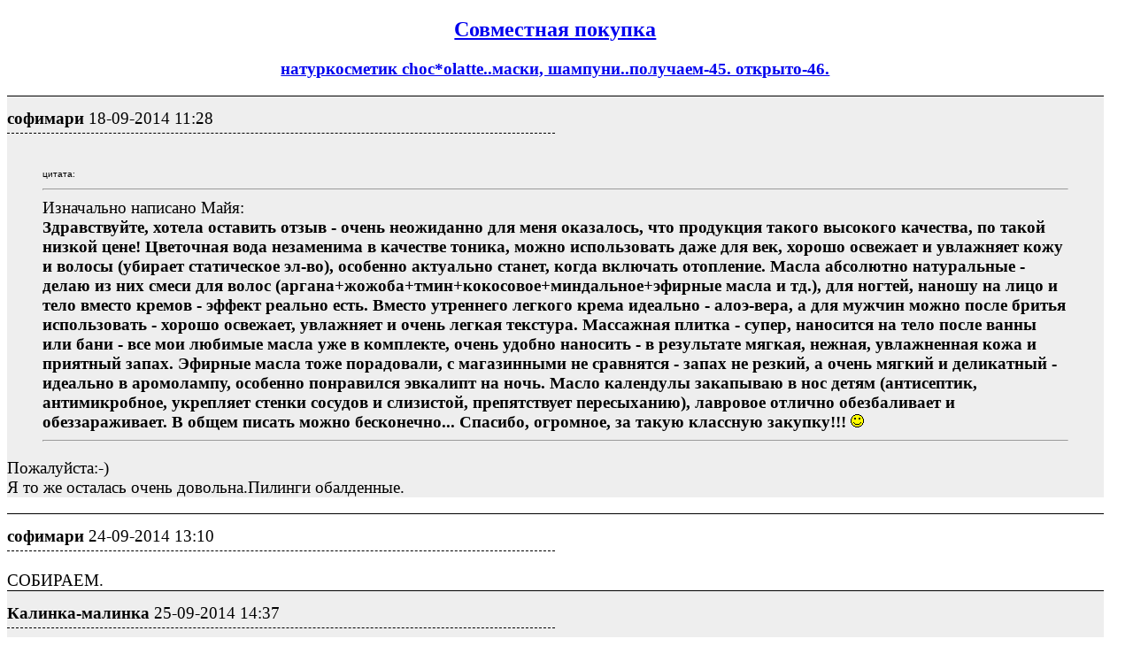

--- FILE ---
content_type: text/html; charset=utf-8
request_url: https://izhevsk.ru/forum_light_message/120/4327854-m31190015.html
body_size: 11807
content:
<!DOCTYPE html PUBLIC "-//W3C//DTD XHTML 1.0 Transitional//EN" "http://www.w3.org/TR/xhtml1/DTD/xhtml1-transitional.dtd">
<html><head><title>софимари : натуркосметик choc*olatte..маски, шампуни..получаем-45. открыто-46. : Совместная покупка</title>
<meta name="viewport" content="width=device-width, initial-scale=1.0">
<link rel="shortcut icon" href="/forums/favicon.ico" type="image/x-icon"><link rel="icon" href="/forums/favicon.ico" type="image/x-icon">
<meta http-equiv="description" content="натуркосметик choc*olatte..маски, шампуни..получаем-45. открыто-46. Совместная покупка" />
<meta http-equiv="og:description" content="натуркосметик choc*olatte..маски, шампуни..получаем-45. открыто-46. Совместная покупка" />
<meta http-equiv="og:url" content="https://izhevsk.ru/forummessage/120/4327854.html" />
<meta http-equiv="og:title" content="софимари : натуркосметик choc*olatte..маски, шампуни..получаем-45. открыто-46. : Совместная покупка" />
<link rel="canonical" href="https://izhevsk.ru/forummessage/120/4327854.html" />
<style type="text/css">
.topicimg {max-width:100%;height:auto;display:inline-block;padding-left:15px;padding-top:15px;}
.nobr {white-space: nowrap}
.nobrbold {white-space: nowrap;font-weight: bold;}
.div1{line-height:1.2;background-color: #EEEEEE;border-top:1px solid;font-size:14pt;padding-top:7px;}
.div2{line-height:1.2;background-color: #FFFFFF;border-top:1px solid;font-size:14pt;padding-top:7px;}
.div3{border-bottom:1px dashed;width:50%;font-size:14pt;padding-top:7px;padding-bottom:5px;}
@media (max-width: 500px) {
.div1{font-size:26pt;padding-top:10px;line-height:1.5;padding-bottom:10px;}
.div2{font-size:26pt;padding-top:10px;line-height:1.5;padding-bottom:10px;}
.div3{font-size:20pt;}
.topicimg {padding:35px;}
}
@media (max-width: 415px) {
.div1{font-size:20pt;line-height:2}
.div2{font-size:20pt;line-height:2}
.topicimg {padding:20px;}
}
</style>
</head><body bgcolor=#FFFFFF>
<div style="width:98%;">

<center><h2><a href="https://izhevsk.ru/forumtopics/120.html">Совместная покупка</a></h2></center>
<center><h3><a href="https://izhevsk.ru/forummessage/120/4327854.html">натуркосметик choc*olatte..маски, шампуни..получаем-45. открыто-46.</a></h3></center>
</div>
<div style="width:98%;max-width: 100%;white-space:normal;display:block;word-break:normal;overflow:auto!important;">
<div class="div1"><div class="div3"><span class="nobrbold">софимари</span> <span class="nobr">18-09-2014 11:28</span></div><br><BLOCKQUOTE><font size="1" face="Verdana, Arial">цитата:</font><HR>Изначально написано Майя:<BR><B>Здравствуйте, хотела оставить отзыв - очень неожиданно для меня оказалось, что продукция такого высокого качества, по такой низкой цене! Цветочная вода незаменима в качестве тоника, можно использовать даже для век, хорошо освежает и увлажняет кожу и волосы (убирает статическое эл-во), особенно актуально станет, когда включать отопление. Масла абсолютно натуральные - делаю из них смеси для волос (аргана+жожоба+тмин+кокосовое+миндальное+эфирные масла и тд.), для ногтей, наношу на лицо и тело вместо кремов - эффект реально есть. Вместо утреннего легкого крема идеально - алоэ-вера, а для мужчин можно после бритья использовать - хорошо освежает, увлажняет и очень легкая текстура. Массажная плитка - супер, наносится на тело после ванны или бани - все мои любимые масла уже в комплекте, очень удобно наносить - в результате мягкая, нежная, увлажненная кожа и приятный запах. Эфирные масла тоже порадовали, с магазинными не сравнятся - запах не резкий, а очень мягкий и деликатный - идеально в аромолампу, особенно понравился эвкалипт на ночь. Масло календулы закапываю в нос детям (антисептик, антимикробное, укрепляет стенки сосудов и слизистой, препятствует пересыханию), лавровое отлично обезбаливает и обеззараживает. В общем писать можно бесконечно... Спасибо, огромное, за такую классную закупку!!! <IMG SRC="https://izhevsk.ru/forums/smile.gif"></B><HR></BLOCKQUOTE><P>Пожалуйста:-)<BR>Я то же осталась очень довольна.Пилинги обалденные.</div>
<div class="div2"><div class="div3"><span class="nobrbold">софимари</span> <span class="nobr">24-09-2014 13:10</span></div><br>СОБИРАЕМ.</div>
<div class="div1"><div class="div3"><span class="nobrbold">Калинка-малинка</span> <span class="nobr">25-09-2014 14:37</span></div><br>Отправила заказ</div>
<div class="div2"><div class="div3"><span class="nobrbold">Анли</span> <span class="nobr">25-09-2014 16:44</span></div><br>Тоже оставлю отзыв:<BR>--- Была приятно удивлена натуральным составом и качеством косметики. Ну нет в составе химии, одни масла, экстракты трав, соль морская, глина и т.п. Для нашей уставшей и нахимиченной кожи -это спасение!!! С первого применения был виден прекрасный результат. До этого только сметана с ягодами приносила такое ощущение нежной кожи. Брала пилинги, пилинг-маску, крем-пилинг, масло С*А//В/О/Н/Р*И и Ч*О*К*О*Л*А*Т*Е. Произведено в России. Цены до 200р.<BR>СПАСИБО!!!!!</div>
<div class="div1"><div class="div3"><span class="nobrbold">LanaS</span> <span class="nobr">29-09-2014 11:40</span></div><br>заказ отправила</div>
<div class="div2"><div class="div3"><span class="nobrbold">Аксинья</span> <span class="nobr">30-09-2014 17:58</span></div><br>заказ отправила</div>
<div class="div1"><div class="div3"><span class="nobrbold">софимари</span> <span class="nobr">03-10-2014 13:53</span></div><br>собираем.</div>
<div class="div2"><div class="div3"><span class="nobrbold">Kateka</span> <span class="nobr">03-10-2014 18:07</span></div><br>отмечусь....</div>
<div class="div1"><div class="div3"><span class="nobrbold">Nuar</span> <span class="nobr">06-10-2014 16:27</span></div><br>заказ отправила</div>
<div class="div2"><div class="div3"><span class="nobrbold">Ameli21</span> <span class="nobr">07-10-2014 17:10</span></div><br>заказ отправила)</div>
<div class="div1"><div class="div3"><span class="nobrbold">Мэй</span> <span class="nobr">08-10-2014 14:45</span></div><br>Заказала</div>
<div class="div2"><div class="div3"><span class="nobrbold">Анли</span> <span class="nobr">09-10-2014 09:27</span></div><br>Заказ отправила</div>
<div class="div1"><div class="div3"><span class="nobrbold">tan9-18</span> <span class="nobr">09-10-2014 19:05</span></div><br>заказ отправила</div>
<div class="div2"><div class="div3"><span class="nobrbold">LanaS</span> <span class="nobr">10-10-2014 12:11</span></div><br>Долго еще до стопа?</div>
<div class="div1"><div class="div3"><span class="nobrbold">софимари</span> <span class="nobr">10-10-2014 12:02</span></div><br><BLOCKQUOTE><font size="1" face="Verdana, Arial">цитата:</font><HR>Originally posted by LanaS:<BR><B><BR>Долго еще до стопа?<BR></B><BR><HR></BLOCKQUOTE><BR>Пол минималки набрали.</div>
<div class="div2"><div class="div3"><span class="nobrbold">Zazz</span> <span class="nobr">12-10-2014 16:25</span></div><br>Сделала заказ,хотела ещё заказать с мылоофа а в Прайса не нашла( ткните пальцем,пожалуйста.</div>
<div class="div1"><div class="div3"><span class="nobrbold">софимари</span> <span class="nobr">12-10-2014 22:38</span></div><br><BLOCKQUOTE><font size="1" face="Verdana, Arial">цитата:</font><HR>Изначально написано Zazz:<BR><B>Сделала заказ,хотела ещё заказать с мылоофа а в Прайса не нашла( ткните пальцем,пожалуйста.</B><HR></BLOCKQUOTE><P>Внизу в прайсе дополнительные вкладки,если нет,то значит нет пока в наличии,но если вам конкретно мыло нужно,то там очень много других фирм с мылом.</div>
<div class="div2"><div class="div3"><span class="nobrbold">Zazz</span> <span class="nobr">13-10-2014 15:33</span></div><br>Нет мне шампунь для окрашенных волос надо,нашла шампуни у савонри, у них только 3, ни у кого больше нет?мне твердые только не надо,обычные</div>
<div class="div1"><div class="div3"><span class="nobrbold">софимари</span> <span class="nobr">13-10-2014 15:41</span></div><br><BLOCKQUOTE><font size="1" face="Verdana, Arial">цитата:</font><HR>Изначально написано Zazz:<BR><B>Нет мне шампунь для окрашенных волос надо,нашла шампуни у савонри, у них только 3, ни у кого больше нет?мне твердые только не надо,обычные</B><HR></BLOCKQUOTE><P>Есть муссы для головы,они идут как шампунь,мне очень понравились,пенятся отлично.<BR>Конкретно себе брала виноградный мусс.Вроде фирма шо,,колатте.</div>
<div class="div2"><div class="div3"><span class="nobrbold">Zazz</span> <span class="nobr">13-10-2014 16:14</span></div><br>Спасибо,заказала</div>
<div class="div1"><div class="div3"><span class="nobrbold">софимари</span> <span class="nobr">14-10-2014 11:15</span></div><br><A HREF="http://cloud.mail.ru/public/17f4359acc14%2F%D0%9F%D0%A0%D0%90%D0%99%D0%A1-%D0%9B%D0%98%D0%A1%D0%A2%20Aromagic%20%D0%BE%D1%82%2001%2010%2014.xls" TARGET=_blank>http://cloud.mail.ru/public/17...1%2010%2014.xls</A>  -прайс от 1.10.</div>
<div class="div2"><div class="div3"><span class="nobrbold">Nuar</span> <span class="nobr">15-10-2014 13:53</span></div><br>отправила еще заказ</div>
<div class="div1"><div class="div3"><span class="nobrbold">Chloe</span> <span class="nobr">15-10-2014 19:45</span></div><br>Добрый день, заказ и данные отправила</div>
<div class="div2"><div class="div3"><span class="nobrbold">irinka1313</span> <span class="nobr">16-10-2014 14:39</span></div><br>Добрый день! Заказ отправила</div>
<div class="div1"><div class="div3"><span class="nobrbold">Аксинья</span> <span class="nobr">16-10-2014 14:59</span></div><br>Дозаказ</div>
<div class="div2"><div class="div3"><span class="nobrbold">akimka</span> <span class="nobr">20-10-2014 18:54</span></div><br>заказ отправила</div>
<div class="div1"><div class="div3"><span class="nobrbold">Мурзилка</span> <span class="nobr">26-10-2014 14:07</span></div><br>отправила заказ</div>
<div class="div2"><div class="div3"><span class="nobrbold">софимари</span> <span class="nobr">29-10-2014 12:55</span></div><br>Немного осталось,после праздников стоп сделаю.</div>
<div class="div1"><div class="div3"><span class="nobrbold">irinka1313</span> <span class="nobr">29-10-2014 14:26</span></div><br>Еще дозаказ отправила</div>
<div class="div2"><div class="div3"><span class="nobrbold">Zazz</span> <span class="nobr">29-10-2014 21:10</span></div><br>отправила дозаказ</div>
<div class="div1"><div class="div3"><span class="nobrbold">софимари</span> <span class="nobr">05-11-2014 12:22</span></div><br><B>ЕЩЕ НА 1т.р. и ДЕЛАЮ СТОП!!!</B></div>
<div class="div2"><div class="div3"><span class="nobrbold">Майя</span> <span class="nobr">05-11-2014 15:01</span></div><br>Здравствуйте, заказ отправила.</div>
<div class="div1"><div class="div3"><span class="nobrbold">софимари</span> <span class="nobr">06-11-2014 16:35</span></div><br>еще на 600р. и стоп.</div>
<div class="div2"><div class="div3"><span class="nobrbold">Ochinat</span> <span class="nobr">07-11-2014 17:57</span></div><br>заказ отправила</div>
<div class="div1"><div class="div3"><span class="nobrbold">Maruka</span> <span class="nobr">09-11-2014 09:39</span></div><br>отправила заказ</div>
<div class="div2"><div class="div3"><span class="nobrbold">Майя</span> <span class="nobr">09-11-2014 13:29</span></div><br>Еще заказ отправила.</div>
<div class="div1"><div class="div3"><span class="nobrbold">софимари</span> <span class="nobr">10-11-2014 11:01</span></div><br><B>СТОП 11.11</B></div>
<div class="div2"><div class="div3"><span class="nobrbold">irinka1313</span> <span class="nobr">10-11-2014 11:43</span></div><br>Дозаказ отправила</div>
<div class="div1"><div class="div3"><span class="nobrbold">софимари</span> <span class="nobr">10-11-2014 13:16</span></div><br><B>ПРИШЛО ПИСЬМО С ФИРМЫ,ЧТО ЦЕНЫ НА НЕКОТОРЫЕ ПОЗИЦИИ БУДУТ НЕ НАМНОГО ВЫШЕ ИЗ-ЗА ПОВЫШЕНИЯ КУРСА ДОЛЛАРА.</B></div>
<div class="div2"><div class="div3"><span class="nobrbold">Ochinat</span> <span class="nobr">10-11-2014 14:17</span></div><br>Дозаказ отправила<BR></div>
<div class="div1"><div class="div3"><span class="nobrbold">AlfaKoma</span> <span class="nobr">10-11-2014 16:53</span></div><br>заказ оформила</div>
<div class="div2"><div class="div3"><span class="nobrbold">muha-13</span> <span class="nobr">10-11-2014 22:13</span></div><br>заказ отправила</div>
<div class="div1"><div class="div3"><span class="nobrbold">Zazz</span> <span class="nobr">11-11-2014 12:16</span></div><br>Ждём с нетерпением,надеюсь не слишком поднимут,так уже хочется все попробовать!</div>
<div class="div2"><div class="div3"><span class="nobrbold">софимари</span> <span class="nobr">11-11-2014 16:43</span></div><br><A HREF="http://cloud.mail.ru/public/f34ff16898cf/%D0%9F%D0%A0%D0%90%D0%99%D0%A1-%D0%9B%D0%98%D0%A1%D0%A2%20Aromagic%20%D0%BE%D1%82%2001%20%D0%BD%D0%BE%D1%8F%D0%B1%D1%80%D1%8F.xls" TARGET=_blank>http://cloud.mail.ru/public/f3...D1%80%D1%8F.xls</A> <P><B>СВЕЖИЙ ПРАЙС С СВЕЖИМ НАЛИЧИЕМ И ЦЕНАМИ!!!</B><P><B>ПРИНИМАЮ ДОЗАКАЗЫ В СВЯЗИ С НОВЫМ ПРАЙСОМ ДО 12.11.</B><P>1.ОБРАТИТЕ ВНИМАНИЕ!!! С 01.11.2014 повысились цены .Изменение цен выделены в прайс-листе красным цветом! <P>2.ТМ Chocol**atte порадовала НОВИНКАМИ:<BR>.БАЛЬЗАМ-МАСЛО для лица - смесь целебных масел с экстрактами, витаминами и эфирными маслами. Благотворно влияет на кожу, питает, смягчает, повышает упругость кожи, разглаживает морщинки.<BR>.Мыльный скраб для тела СКРАББИ - питает, очищает, обновляет и улучшает структуру кожи. Ароматный, нежный МЫЛЬНЫЙ СКРАБ создан на основе рисовой муки, натурального сахара, ценной смеси фруктовых энзимов, экстрагированных из мякоти плодов черимойи, экстракта мыльного ореха, натуральных растительных и эфирных масел.<BR>.ГЕЛЬ-ПЕНКА для умывания - 100% натуральное и безопасное косметическое средство, на основе фруктовых энзимов с экстрактами, витаминами и эфирными маслами. Предназначено специально для деликатного очищения кожи и снятия макияжа. Не раздражает слизистую глаз, не сушит и не стягивает кожу. Не содержит ПАВ, мыла, спирта, ароматизаторов, красителей!<BR>.Набор подарочный N7 - состоит из мыльного ассорти ОВЕЧКИ (Символ Года), ПОМАДКИ (бальзам-блеск для губ) в ассортименте, упакованные в коробочку с пластиковым верхом 7,5*7,5*5 см, украшенную новогодним декором.<BR>.Набор подарочный N8 - состоит из ПЕНКИ 200 мл (гель-крем для душа), крем-молочка для тела 100 мл, МУССА для волос (гель-крем для мытья волос) и СКРАББИ (мыльный скраб для тела), упакованные в коробку с пластиковым верхом 18,3*18,3*6, украшенную декором.<BR>.ОБРАТИТЕ ВНИМАНИЕ! Пенка гель-крем для душа теперь выпускается в новой удобной упаковке по 200мл! Уже в наличии!<BR>3.У нас появилась новая торговая марка - ТМ QUI**ZAS! Это натуральная косметика ручной работы, созданная по испанским технологиям. Профессиональные технологи трудятся над ее созданием, подбирая только лучшие натуральные ингредиенты и создавая продукты высокого качества. В прайс-листе находится на отдельном листе!<P>4.ТМ SAV**ONRY тоже радует новинками:<BR>.Бальзам - кондиционер для волос - В их состав входят натуральные регенерирующие и увлажняющие вещества, такие как протеины риса и пшеницы, пантенол и полисахариды. Их воздействие дарит волосам живительную силу и здоровый блеск, волосы становятся более крепкими и послушными, приобретают гладкость и шелковистость.<BR>.Соляные ванночки для маникюра - обладают натуральным, сбалансированным составом. Их применение укрепит и оздоровит ногтевую пластину, одновременно уменьшая ее расслаивание и ломкость, увлажнит и наполнит кожу рук питательными веществами и минералами. Так же ванночки обладают ароматерапевтическим эффектом, который поможет снять стресс, расслабится и отдохнуть.<BR>.Соляные ванночки для педикюра - Применение соляных ванночек для педикюра не только очищает ноги от въевшейся грязи и пыли, но и оказывает комплексный косметический уход: укрепляет ногти, снижает их расслоение и ломкость, размягчает мозоли и натоптыши, дезинфицирует и снижает потливость, наполняет кожу минералами, питая и увлажняя ее.<BR>5.Мы уже добавили в прайс новогоднее мыльное ассорти - елочки, снеговички, снежинки, шишки, а так же новое новогоднее мыльное ассорти с арт-дизайном! Специально для того, чтобы у вас была возможность заранее и в спокойной обстановке получить новогодний ассортимент! Спешите!!! Новинки мыльного ассорти с символом 2015 года (Года Овцы) тоже уже в наличии и в нашем прайсе! Также обратите внимание на другие НОВИНКИ мыльного ассорти - ароматное, оригинальное мыло с разнообразным дизайном! Новинки выделены в прайс-листе красным цветом!<BR>6.Обратите внимание! Самые любимые виды базовых масел выпускаются теперь и в объеме 100мл!!! Уже в наличии на складе.<BR>7.Обратите Внимание! Молочко для тела теперь новой, улучшенной рецептуры в новой удобной упаковке по 100мл, с новым дозатором! Уже в наличии!<BR>8.ОБРАТИТЕ ВНИМАНИЕ!!! В прайсе перенесена во вкладку &lt;ОБЩИЙ&gt; (последний лист) продукция ТМ Сибир**ская мыловаренная ману**фактура.<BR>9.Происходит постепенная замена упаковки альгинатных масок ТМ Choco**latte. Пластиковые банки заменяются на элегантные картонные коробочки с окошком, позволяющим увидеть содержимое! Необходимость замены связана с увеличением стоимости сырья и упаковки, получаемых из стран ЕвроСоюза и нашим желанием сохранить для Вас стоимость альгинатных масок на прежнем уровне, не повышать цену!!<BR></div>
<div class="div1"><div class="div3"><span class="nobrbold">MsTanusha</span> <span class="nobr">11-11-2014 17:04</span></div><br>заказ отправила</div>
<div class="div2"><div class="div3"><span class="nobrbold">muha-13</span> <span class="nobr">11-11-2014 21:01</span></div><br>дозаказ отправила</div>
<div class="div1"><div class="div3"><span class="nobrbold">Мурзилка</span> <span class="nobr">12-11-2014 08:00</span></div><br>уезжаю до 15.11. Можно ли оплатить по приезду?</div>
<div class="div2"><div class="div3"><span class="nobrbold">AlfaKoma</span> <span class="nobr">12-11-2014 09:09</span></div><br>еще добавила заказик</div>
<div class="div1"><div class="div3"><span class="nobrbold">irinka1313</span> <span class="nobr">12-11-2014 09:27</span></div><br>И Я ДОЗАКАЗИК ОТПРАВИЛА</div>
<div class="div2"><div class="div3"><span class="nobrbold">софимари</span> <span class="nobr">12-11-2014 10:45</span></div><br><BLOCKQUOTE><font size="1" face="Verdana, Arial">цитата:</font><HR>Изначально написано Мурзилка:<BR><B><BR>езжаю до 15.11. Можно ли оплатить по приезду?<BR></B><BR><HR></BLOCKQUOTE><BR>можно.</div>
<div class="div1"><div class="div3"><span class="nobrbold">mmasia</span> <span class="nobr">12-11-2014 11:58</span></div><br>Такие отзывы!!! тоже попробую)</div>
<div class="div2"><div class="div3"><span class="nobrbold">malin_ka</span> <span class="nobr">12-11-2014 12:40</span></div><br>добавила заказ</div>
<div class="div1"><div class="div3"><span class="nobrbold">MsTanusha</span> <span class="nobr">12-11-2014 12:49</span></div><br>дозаказ отправила</div>
<div class="div2"><div class="div3"><span class="nobrbold">Zazz</span> <span class="nobr">12-11-2014 13:12</span></div><br>А про альгинатные маски можете подробнее рассказать?от сколько лет и для чего и эффект?вы пользовались?или девочки отпишитесь плиз)очень интеерсно,зима начинается,как раз дома сидеть и себя в порядок приводить)</div>
<div class="div1"><div class="div3"><span class="nobrbold">Люлик</span> <span class="nobr">12-11-2014 16:36</span></div><br>Отправила заках</div>
<div class="div2"><div class="div3"><span class="nobrbold">софимари</span> <span class="nobr">12-11-2014 16:53</span></div><br><BLOCKQUOTE><font size="1" face="Verdana, Arial">цитата:</font><HR>Изначально написано Zazz:<BR><B>А про альгинатные маски можете подробнее рассказать?от сколько лет и для чего и эффект?вы пользовались?или девочки отпишитесь плиз)очень интеерсно,зима начинается,как раз дома сидеть и себя в порядок приводить)</B><HR></BLOCKQUOTE><P>Я только одной пользовалась:Ботекс-эффект,что-то типо глины на вид,так же засыхает на коже,но стягивает ее сильнее.После кожа немного подтянутее,но я только начала ей пользоваться,поэтому полного эффекта еще не ощутила.Хотела ее еще заказать,но в прайсе новом ее нет,поэтому взяла Лифтинг-эффект.</div>
<div class="div1"><div class="div3"><span class="nobrbold">софимари</span> <span class="nobr">13-11-2014 18:03</span></div><br>ОПЛАЧИВАЕМ-2.<BR>ЧАСТЬ ЗАКАЗОВ ЕЩЕ ОТПРАВЛЕНО НА ФИРМУ(в форме указала),ПО НИМ ЖДЕМ СЧЕТ.Поэтому суммы не всем еще выставила.<P></div>
<div class="div2"><div class="div3"><span class="nobrbold">Ochinat</span> <span class="nobr">13-11-2014 19:20</span></div><br>Оплатила, отписалась</div>
<div class="div1"><div class="div3"><span class="nobrbold">muha-13</span> <span class="nobr">13-11-2014 19:51</span></div><br>оплатила, отписалась</div>
<div class="div2"><div class="div3"><span class="nobrbold">Аксинья</span> <span class="nobr">14-11-2014 13:06</span></div><br>Оплатила, отписалась</div>
<div class="div1"><div class="div3"><span class="nobrbold">Chloe</span> <span class="nobr">14-11-2014 18:54</span></div><br>Оплатила, отписалась</div>
<div class="div2"><div class="div3"><span class="nobrbold">Люлик</span> <span class="nobr">14-11-2014 19:18</span></div><br>Оплатила отписалась</div>
<div class="div1"><div class="div3"><span class="nobrbold">MsTanusha</span> <span class="nobr">14-11-2014 20:31</span></div><br>Оплатила, отписалась</div>
<div class="div2"><div class="div3"><span class="nobrbold">Nuar</span> <span class="nobr">14-11-2014 22:07</span></div><br>извините за мою невнимательность, но я оплатила на 20руб больше, можно эту переплату на следующий выкуп перенести?</div>
<div class="div1"><div class="div3"><span class="nobrbold">mmasia</span> <span class="nobr">15-11-2014 13:01</span></div><br>Дозаказик тогда отправила,очень надеюсь что можно будет дозаказом отправить <IMG SRC="https://izhevsk.ru/forums/smile.gif"></div>
<div class="div2"><div class="div3"><span class="nobrbold">софимари</span> <span class="nobr">15-11-2014 13:50</span></div><br><BLOCKQUOTE><font size="1" face="Verdana, Arial">цитата:</font><HR>Изначально написано mmasia:<BR><B><BR>Дозаказик тогда отправила,очень надеюсь что можно будет дозаказом отправить<BR></B><BR><HR></BLOCKQUOTE><BR><IMG SRC="https://izhevsk.ru/forums/frown.gif"> Не возьмут уже,если только на следующий выкуп.</div>
<div class="div1"><div class="div3"><span class="nobrbold">akimka</span> <span class="nobr">15-11-2014 14:21</span></div><br>Оплатила отписалась</div>
<div class="div2"><div class="div3"><span class="nobrbold">Chloe</span> <span class="nobr">16-11-2014 17:21</span></div><br>Доплатила, отписалась</div>
<div class="div1"><div class="div3"><span class="nobrbold">malin_ka</span> <span class="nobr">16-11-2014 19:29</span></div><br>Оплатила, отписалась.</div>
<div class="div2"><div class="div3"><span class="nobrbold">Zazz</span> <span class="nobr">16-11-2014 22:02</span></div><br>Оплатила,отписалась</div>
<div class="div1"><div class="div3"><span class="nobrbold">irinka1313</span> <span class="nobr">17-11-2014 09:30</span></div><br>Оплатила, по форме отписалась</div>
<div class="div2"><div class="div3"><span class="nobrbold">Ameli21</span> <span class="nobr">17-11-2014 12:59</span></div><br>оплатила 377 рублей отписалась</div>
<div class="div1"><div class="div3"><span class="nobrbold">Maruka</span> <span class="nobr">19-11-2014 10:59</span></div><br>оплатила, отписалась</div>
<div class="div2"><div class="div3"><span class="nobrbold">Zazz</span> <span class="nobr">23-11-2014 16:31</span></div><br>Что слышно по заказу?</div>
<div class="div1"><div class="div3"><span class="nobrbold">софимари</span> <span class="nobr">24-11-2014 11:41</span></div><br><BLOCKQUOTE><font size="1" face="Verdana, Arial">цитата:</font><HR>Originally posted by Zazz:<BR><B><BR>Что слышно по заказу?<BR></B><BR><HR></BLOCKQUOTE><BR>буду сегодня в тк звонить.</div>
<div class="div2"><div class="div3"><span class="nobrbold">софимари</span> <span class="nobr">24-11-2014 13:29</span></div><br>В Ижевск приехал.</div>
<div class="div1"><div class="div3"><span class="nobrbold">софимари</span> <span class="nobr">25-11-2014 18:16</span></div><br><B>ПОЛУЧАЕМ-2.С 26.11.</B></div>
<div class="div2"><div class="div3"><span class="nobrbold">mmasia</span> <span class="nobr">04-12-2014 22:46</span></div><br>пока отказ.</div>
<div class="div1"><div class="div3"><span class="nobrbold">Zazz</span> <span class="nobr">09-12-2014 13:52</span></div><br>А собирать ещё будем?<BR>пишу отзыв-<BR>Крем-гель шоколатте очень понравился,состав хороший,думала истрачу быстро,а очень экономно расходуется.<BR>Шампунь савонри- ну как Шампунь от сиберики,состав не очень ( все экстракты идут с 10 места в составе).<BR>Крем для тела от савонри хороший,и состав тоже.<BR>Крем для рук медовый от Шоколатте- бесподобный,пахнет вкусно.<BR>Дзодорант Деоданат - понаблюдаю ещё,от дезиков из магазе у меня постоянно воспалялсь кожа,пользуясь этим и кожа гладкая.</div>
<div class="div2"><div class="div3"><span class="nobrbold">софимари</span> <span class="nobr">17-12-2014 14:33</span></div><br><BLOCKQUOTE><font size="1" face="Verdana, Arial">цитата:</font><HR>Изначально написано Zazz:<BR><B><BR>А собирать ещё будем?<BR></B><BR><HR></BLOCKQUOTE><BR>Конечно будем,можно кидать заказы.</div>
<div class="div1"><div class="div3"><span class="nobrbold">qweenyy</span> <span class="nobr">21-12-2014 13:56</span></div><br>Скажите, а собираем только те торговые марки, которые в прайсе? Например, там нет мылофф и сибирской мыловаренной мануфактуры.</div>
<div class="div2"><div class="div3"><span class="nobrbold">софимари</span> <span class="nobr">22-12-2014 15:00</span></div><br><BLOCKQUOTE><font size="1" face="Verdana, Arial">цитата:</font><HR>Originally posted by qweenyy:<BR><B><BR>Скажите, а собираем только те торговые марки, которые в прайсе? Например, там нет мылофф и сибирской мыловаренной мануфактуры.<BR></B><BR><HR></BLOCKQUOTE><BR>Да,только,что в прайсе,они писали,что многие цены задрали и они от них отказались.</div>
<div class="div1"><div class="div3"><span class="nobrbold">caren</span> <span class="nobr">03-01-2015 17:09</span></div><br>Закакз отправила</div>
<div class="div2"><div class="div3"><span class="nobrbold">Наталя</span> <span class="nobr">05-01-2015 23:49</span></div><br>заказ отправила</div>
<div class="div1"><div class="div3"><span class="nobrbold">Ameli21</span> <span class="nobr">07-01-2015 12:33</span></div><br>заказ отправила, очень понравилось качество всей косметики Chokolatte (я брала пилинг для лица, соляной скраб и молочко для тела), я даже не ожидала за такую цену</div>
<div class="div2"><div class="div3"><span class="nobrbold">muha-13</span> <span class="nobr">10-01-2015 14:43</span></div><br>заказ отправила</div>
<div class="div1"><div class="div3"><span class="nobrbold">oleum</span> <span class="nobr">13-01-2015 12:22</span></div><br>Заказ и данные отправила</div>
<div class="div2"><div class="div3"><span class="nobrbold">софимари</span> <span class="nobr">13-01-2015 18:07</span></div><br><A HREF="http://cloud.mail.ru/public/25d6e6b6e621/%D0%9F%D0%A0%D0%90%D0%99%D0%A1-%D0%9B%D0%98%D0%A1%D0%A2%20Aromagic%20%D0%BE%D1%82%2012%2001%2015.xls" TARGET=_blank>http://cloud.mail.ru/public/25...2%2001%2015.xls</A> -прайс от 13.01.В ПРАЙСЕ НЕСКОЛЬКО ВКЛАДОК-внизу.</div>
<div class="div1"><div class="div3"><span class="nobrbold">MsTanusha</span> <span class="nobr">27-01-2015 22:21</span></div><br>Заказ отправила</div>
<div class="div2"><div class="div3"><span class="nobrbold">MsTanusha</span> <span class="nobr">28-01-2015 10:35</span></div><br>Софимари, сколько осталось добрать до минималки?</div>
<div class="div1"><div class="div3"><span class="nobrbold">Майя</span> <span class="nobr">30-01-2015 14:51</span></div><br>Здравствуйте, заказ отправила.</div>
<div class="div2"><div class="div3"><span class="nobrbold">Maruka</span> <span class="nobr">04-02-2015 13:29</span></div><br>Заказ отправила</div>
<div class="div1"><div class="div3"><span class="nobrbold">софимари</span> <span class="nobr">04-02-2015 13:33</span></div><br><BLOCKQUOTE><font size="1" face="Verdana, Arial">цитата:</font><HR>Originally posted by MsTanusha:<BR><B><BR>Софимари, сколько осталось добрать до минималки?<BR></B><BR><HR></BLOCKQUOTE><BR>примерно на 5т.р.<P><A HREF="http://cloud.mail.ru/public/d847d7bfcb23/%D0%9F%D0%A0%D0%90%D0%99%D0%A1-%D0%9B%D0%98%D0%A1%D0%A2%20Aromagic%20%D0%BE%D1%82%2003%2002%2015.xls" TARGET=_blank>http://cloud.mail.ru/public/d8...3%2002%2015.xls</A> -прайс от 03.02.В ПРАЙСЕ НЕСКОЛЬКО ВКЛАДОК-внизу.</div>
<div class="div2"><div class="div3"><span class="nobrbold">Nuar</span> <span class="nobr">04-02-2015 15:43</span></div><br>здравствуйте, заказ отправила</div>
<div class="div1"><div class="div3"><span class="nobrbold">pemzaaaa</span> <span class="nobr">08-02-2015 15:25</span></div><br>добрый день)) заказ и данные отправила</div>
<div class="div2"><div class="div3"><span class="nobrbold">00GaLa</span> <span class="nobr">09-02-2015 21:15</span></div><br>Заказ отправила</div>
<div class="div1"><div class="div3"><span class="nobrbold">Zazz</span> <span class="nobr">11-02-2015 20:49</span></div><br>Заказ отправила,немного напутала,ничего ведь страшного?или по новой заказ делать на позиции?</div>
<div class="div2"><div class="div3"><span class="nobrbold">oleum</span> <span class="nobr">11-02-2015 21:01</span></div><br>Дозаказ отправила</div>
<div class="div1"><div class="div3"><span class="nobrbold">evgenia5587</span> <span class="nobr">13-02-2015 15:22</span></div><br>заказ отправила</div>
<div class="div2"><div class="div3"><span class="nobrbold">Мурзилка</span> <span class="nobr">14-02-2015 12:39</span></div><br>отправила заказ</div>

</div>
<!-- Yandex.Metrika counter -->
<script type="text/javascript">
(function (d, w, c) {(w[c] = w[c] || []).push(function() {
try {w.yaCounter23290336 = new Ya.Metrika({id:23290336,
webvisor:true,clickmap:true,trackLinks:true,accurateTrackBounce:true});
} catch(e) {}});
var n = d.getElementsByTagName("script")[0],
s = d.createElement("script"),f=function () { n.parentNode.insertBefore(s, n); };
s.type = "text/javascript";s.async = true;
s.src = (d.location.protocol == "https:" ? "https:" : "http:") + "//mc.yandex.ru/metrika/watch.js";
if (w.opera == "[object Opera]") {
d.addEventListener("DOMContentLoaded", f, false);
} else { f(); }
})(document, window, "yandex_metrika_callbacks");
</script>
<noscript><div><img src="//mc.yandex.ru/watch/23290336" style="position:absolute; left:-9999px;" alt="" /></div></noscript>
<!-- /Yandex.Metrika counter -->

</body>
</html>